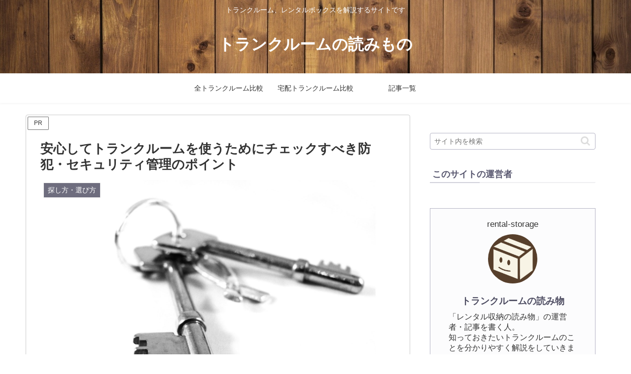

--- FILE ---
content_type: text/css
request_url: https://rental-storage.com/wp-content/themes/cocoon-child-master/style.css?ver=6.5.7&fver=20201005020811
body_size: 1001
content:
@charset "UTF-8";

/*!
Theme Name: Cocoon Child
Template:   cocoon-master
Version:    1.1.0
*/

/************************************
** 子テーマ用のスタイルを書く
************************************/
/*必要ならばここにコードを書く*/


.article h2{
	border-left: 6px solid #573f2b;
	background-color:#f8f4e6;
}


.article h3{
	border-top: 1px solid #573f2b;
	border-bottom: 1px solid #573f2b;
	border-left:none;
	border-right:none;
}


.article h4{
	border-top: none;
	border-bottom: 1px dotted #573f2b;
}


.logo-header a span{
font-family:sans-serif, 'MS Gothic';
font-weight:bold;
font-size:32px;
}


.danger-box{
background-color:#FEEEED;
color:#000000;
}


.question-box{
background-color:#FFF6DC;	
}


.order-btn{
  display: inline-block;
  padding: 0.5em 1em;
  text-decoration: none;
  /*background: #668ad8;　ボタン色*/
  background: linear-gradient(#ef3f00 0%, #ef531a 100%);
  background: -moz-linear-gradient(#ef3f00 0%, #ef531a 100%);
  background: -webkit-linear-gradient(#ef3f00 0%, #ef531a 100%);	
  color: #FFF;
  border-bottom: solid 4px #b74000;
  border-radius: 3px;
  cursor : pointer;
}

.order-btn{
  text-decoration: none;
}	

.order-btn:hover{
opacity: .7;
color: #ffffff;
}

.order-btn:active{
  /*ボタンを押したとき*/
  -webkit-transform: translateY(4px);
  transform: translateY(4px);/*下に動く*/
  box-shadow: 0px 0px 1px rgba(0, 0, 0, 0.2);/*影を小さく*/
  border-bottom: none;
}





table.table-tokutyou{
  border-collapse:collapse;
　background-color: #FFFFFF;
  margin:0 auto;
}

table.table-tokutyou th{
  padding:10px;
  border-width: 1px 0px;
     border-color:#a9a9a9
}

table.table-tokutyou td{
  padding:10px;
  border-width: 1px 0px;
	  border-color:#a9a9a9
}


table.table-tokutyou tr{
  padding:10px;
  border-width: 1px 0px;
  background: #FFFFFF;
	  border-color:#a9a9a9
}



.table-tokutyou th:nth-child(odd),
 .table-tokutyou tr td:nth-child(odd){
  background: #f8f4e6;

}


.table-tokutyou tr:nth-child(odd),
 .table-tokutyou tr td:nth-child(odd){
  background: #FFFFFF;
}








table.table-hikaku{
  border-collapse:collapse;
  margin:0 auto;
      box-shadow: 0 0 15px -6px #00000073;
}
table.table-hikaku td,th{
  padding:10px;
}
table.table-hikaku th{
  color:#fff;
  background:#573f2b;
}
table.table-hikaku tr:nth-child(odd){
  background:#f8f4e6;
}



/************************************
** レスポンシブデザイン用のメディアクエリ
************************************/
/*1240px以下*/
@media screen and (max-width: 1240px){
  /*必要ならばここにコードを書く*/
}

/*1023px以下*/
@media screen and (max-width: 1023px){
  /*必要ならばここにコードを書く*/
}

/*834px以下*/
@media screen and (max-width: 834px){
  /*必要ならばここにコードを書く*/
}

/*480px以下*/
@media screen and (max-width: 480px){
  /*必要ならばここにコードを書く*/
}
